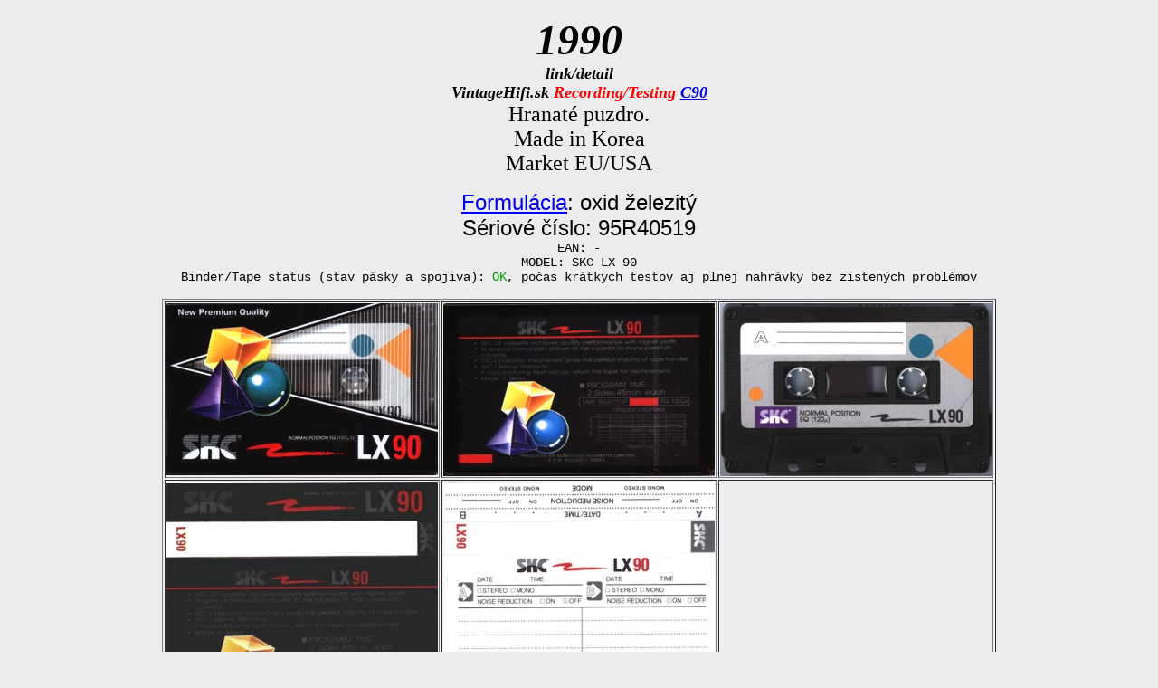

--- FILE ---
content_type: text/html
request_url: http://ez647.sk/cc/skc_lx.html
body_size: 2159
content:
<!DOCTYPE html PUBLIC "-//W3C//DTD XHTML 1.0 Transitional//EN" "http://www.w3.org/TR/xhtml1/DTD/xhtml1-transitional.dtd">
<html xmlns="http://www.w3.org/1999/xhtml">
<head>
<meta http-equiv="Content-Type" content="text/html; charset=iso-8859-1" />
<title>SKC LX</title>
<style type="text/css">
<!--
.styl1 {
	font-family: "Times New Roman", Times, serif;
	font-size: 36px;
}
.styl31 {
	font-size: 48px;
	font-weight: bold;
	font-style: italic;
}
body {
	background-color: #ECEBED;
}
.styl32 {font-size: 24px}
.styl36 {font-family: Arial, Helvetica, sans-serif}
.styl42 {font-size: 18px}
.styl90 {font-size: 16px}
.styl91 {font-size: 36px; font-style: italic; font-family: Arial, Helvetica, sans-serif;}
.styl92 {font-weight: bold;
	font-style: italic;
	font-family: Arial, Helvetica, sans-serif;
}
.styl100 {font-family: "Times New Roman", Times, serif;
	font-size: 18px;
	font-style: italic;
	font-weight: bold;
}
.styl106 {font-family: "Courier New", Courier, monospace; font-size: 14px;}
.style3 {color: #009900}
.style1 {color: #FF0000}
-->
</style>
</head>

<body>
<p align="center"><span class="styl1"><span class="styl31">1990</span><br />
    <span class="styl100">link/detail</span><br />
    <span class="styl100">VintageHifi.sk <span class="style1">Recording/Testing</span> <a href="https://vintagehifi.sk/viewtopic.php?p=48526#p48526" target="_blank">C90</a></span><br />
  </span><span class="styl32">Hranat&eacute; puzdro.<br />
  </span><span class="styl32">Made in Korea<br />
    Market EU/USA</span></p>
<div align="center"><div align="center">
  <p align="center"><span class="styl32"><span class="styl36"><a href="audio.html#mp">Formul&aacute;cia</a>: oxid &#382;elezit&yacute;<br />
    S&eacute;riov&eacute; &#269;&iacute;slo: 95R40519</span></span><br />
    <span class="styl106">EAN: -<br />
MODEL: SKC LX 90</span><br />
  <span class="styl106">Binder/Tape status (stav p&aacute;sky a spojiva): <span class="style3">OK</span>, po&#269;as kr&aacute;tkych testov aj plnej nahr&aacute;vky bez zisten&yacute;ch probl&eacute;mov</span></p>
    
    
    <div align="center">
      <table width="922" border="1">
        <tr>
          <td><a href="skc_i/b/skc_lx9090.jpg"><img src="skc_i/skc_lx9090u.jpg" width="300" height="190" border="0" /></a></td>
          <td><a href="skc_i/b/skc_lx9090z.jpg"><img src="skc_i/skc_lx9090zu.jpg" width="300" height="191" border="0" /></a></td>
          <td><a href="skc_i/b/skc_ax9099c.jpg"></a><a href="skc_i/b/skc_lx9090c.jpg"><img src="skc_i/skc_lx9090cu.jpg" width="300" height="191" border="0" /></a></td>
        </tr>
        <tr>
          <td width="300"><a href="bb/skc_lx9090a.JPG"><img src="skc_i/skc_lx9090a.jpg" width="300" height="276" border="0" /></a></td>
          <td width="300"><a href="bb/skc_lx9090b.JPG"><img src="skc_i/skc_lx9090b.jpg" width="300" height="275" border="0" /></a></td>
          <td width="300"><a href="bb/skc_ax9099n.JPG"></a></td>
        </tr>
      </table>
      <p class="styl32">&nbsp;</p>
      <p align="center"><span class="styl1"><span class="styl31"><a name="92" id="92"></a>1992</span><br />
            <span class="styl100"><a href="skc_lx.html#92">link</a>/detail</span><br />
            <span class="styl100">VintageHifi.sk <span class="style1">Recording/Testing</span> <a href="https://vintagehifi.sk/viewtopic.php?p=48569#p48569" target="_blank">C90</a></span><br />
        </span><span class="styl32">Hranat&eacute; puzdro.<br />
        </span><span class="styl32">Made in Korea<br />
        Market EU/USA</span></p>
      <div align="center">
        <div align="center">
          <p align="center"><span class="styl32"><span class="styl36"><a href="audio.html#mp">Formul&aacute;cia</a>: oxid &#382;elezit&yacute;<br />
            S&eacute;riov&eacute; &#269;&iacute;slo: D24610499</span></span><br />
            <span class="styl106">EAN C90: 88 01158 60017 1<br />
MODEL: SKC LX 90</span><br />
          <span class="styl106">Binder/Tape status (stav p&aacute;sky a spojiva): <span class="style3">OK</span>, po&#269;as kr&aacute;tkych testov aj plnej nahr&aacute;vky bez zisten&yacute;ch probl&eacute;mov</span></p>
          <div align="center">
            <table width="922" border="1">
              <tr>
                <td><a href="skc_i/b/skc_lx9092.jpg"><img src="skc_i/skc_lx9092u.jpg" width="300" height="189" border="0" /></a></td>
                <td><a href="skc_i/b/skc_lx9092z.jpg"><img src="skc_i/skc_lx9092zu.jpg" width="300" height="190" border="0" /></a></td>
                <td><a href="skc_i/b/skc_ax9099c.jpg"></a><a href="skc_i/b/skc_lx9092c.jpg"><img src="skc_i/skc_lx9092cu.jpg" width="300" height="190" border="0" /></a></td>
              </tr>
              <tr>
                <td width="300"><a href="bb/skc_lx9092a.JPG"><img src="skc_i/skc_lx9092a.jpg" width="300" height="272" border="0" /></a></td>
                <td width="300"><a href="bb/skc_lx9092b.JPG"><img src="skc_i/skc_lx9092b.jpg" width="300" height="271" border="0" /></a></td>
                <td width="300"><a href="bb/skc_lx9092n.JPG"><img src="skc_i/skc_lx9092n.jpg" width="300" height="143" border="0" /></a></td>
              </tr>
            </table>
            <p><span class="styl32">&nbsp;</span></p>
            <p align="center"><span class="styl1"><span class="styl31"><a name="95" id="95"></a>1995</span><br />
                  <span class="styl100"><a href="skc_lx.html#95">link</a>/detail</span><br />
              </span><span class="styl32">Zaoblen&eacute; slim  puzdro.<br />
              </span><span class="styl32">Made in Korea<br />
              Market EU/USA</span></p>
            <div align="center">
              <div align="center">
                <p align="center"><span class="styl32"><span class="styl36"><a href="audio.html#mp">Formul&aacute;cia</a>: oxid &#382;elezit&yacute;<br />
                  S&eacute;riov&eacute; &#269;&iacute;slo: -</span></span><br />
                  <span class="styl106">EAN C60: 88 01158 60016 4<br />
MODEL: SKC LX 60</span><br />
                <span class="styl106">Binder/Tape status (stav p&aacute;sky a spojiva): bez testu, opticky v poriadku</span></p>
                <div align="center">
                  <table width="922" border="1">
                    <tr>
                      <td><a href="skc_i/b/skc_lx6095.jpg"><img src="skc_i/skc_lx6095u.jpg" width="300" height="193" border="0" /></a></td>
                      <td><a href="skc_i/b/skc_lx6099z.jpg"></a><a href="skc_i/b/skc_lx6095z.jpg"><img src="skc_i/skc_lx6095zu.jpg" width="300" height="191" border="0" /></a></td>
                      <td><a href="skc_i/b/skc_ax9099c.jpg"></a><a href="skc_i/b/skc_lx6095c.jpg"><img src="skc_i/skc_lx6095cu.jpg" width="300" height="191" border="0" /></a></td>
                    </tr>
                    <tr>
                      <td width="300"><a href="bb/skc_lx6095a.JPG"><img src="skc_i/skc_lx6095a.jpg" width="300" height="266" border="0" /></a></td>
                      <td width="300"><a href="bb/skc_lx6095b.JPG"><img src="skc_i/skc_lx6095b.jpg" width="300" height="266" border="0" /></a></td>
                      <td width="300"><a href="bb/skc_lx6099n.JPG"></a><a href="bb/skc_lx6095n.JPG"><img src="skc_i/skc_lx6095n.jpg" width="300" height="137" border="0" /></a></td>
                    </tr>
                  </table>
                  <p><span class="styl32">&nbsp;</span></p>
                  <p align="center"><span class="styl1"><span class="styl31"><a name="99" id="99"></a>1996 - 1999</span><br />
                        <span class="styl100"><a href="skc_lx.html#99">link</a>/detail</span><br />
                        <span class="styl100">VintageHifi.sk <span class="style1">Recording/Testing</span> <a href="https://vintagehifi.sk/viewtopic.php?p=48739#p48739" target="_blank">C60</a></span><br />
                    </span><span class="styl32">Zaoblen&eacute; slim  puzdro.<br />
                    </span><span class="styl32">Made in Korea<br />
                      Market EU/USA</span></p>
                  <div align="center">
                    <div align="center">
                      <p align="center"><span class="styl32"><span class="styl36"><a href="audio.html#mp">Formul&aacute;cia</a>: oxid &#382;elezit&yacute;<br />
                        S&eacute;riov&eacute; &#269;&iacute;slo: 765160</span></span><br />
                        <span class="styl106">EAN C60: 88 01158 60016 4<br />
                          MODEL: SKC LX 60</span><br />
                        <span class="styl106">Binder/Tape status (stav p&aacute;sky a spojiva): <span class="style3">OK</span>, po&#269;as kr&aacute;tkych testov aj plnej nahr&aacute;vky bez zisten&yacute;ch probl&eacute;mov</span></p>
                      <div align="center">
                        <table width="922" border="1">
                          <tr>
                            <td><a href="skc_i/b/skc_lx6099.jpg"><img src="skc_i/skc_lx6099u.jpg" width="300" height="189" border="0" /></a></td>
                            <td><a href="skc_i/b/skc_lx6099z.jpg"><img src="skc_i/skc_lx6099zu.jpg" width="300" height="189" border="0" /></a></td>
                            <td><a href="skc_i/b/skc_ax9099c.jpg"></a><a href="skc_i/b/skc_lx6099c.jpg"><img src="skc_i/skc_lx6099cu.jpg" width="300" height="190" border="0" /></a></td>
                          </tr>
                          <tr>
                            <td width="300"><a href="bb/skc_lx6099a.JPG"><img src="skc_i/skc_lx6099a.jpg" width="300" height="271" border="0" /></a></td>
                            <td width="300"><a href="bb/skc_lx6099b.JPG"><img src="skc_i/skc_lx6099b.jpg" width="300" height="272" border="0" /></a></td>
                            <td width="300"><a href="bb/skc_lx6099n.JPG"><img src="skc_i/skc_lx6099n.jpg" width="300" height="149" border="0" /></a></td>
                          </tr>
                        </table>
                      </div>
                    </div>
                  </div>
                </div>
              </div>
            </div>
          </div>
        </div>
      </div>
      <p><span class="styl32">&nbsp;</span></p>
      <p align="center"><span class="styl1"><span class="styl31"><a name="01" id="01"></a>2001</span><br />
            <span class="styl100"><a href="skc_lx.html#01">link</a>/detail</span><br />
        </span><span class="styl32">Zaoblen&eacute;   slim puzdro.<br />
        </span><span class="styl32">Made in China<br />
        Market EU/USA</span></p>
      <div align="center">
        <div align="center">
          <p align="center"><span class="styl32"><span class="styl36"><a href="audio.html#mp">Formul&aacute;cia</a>: oxid &#382;elezit&yacute;, C90 pravdepodobne navinut&aacute; z C120 hr&uacute;bky p&aacute;su<br />
            S&eacute;riov&eacute; &#269;&iacute;slo: 82582</span></span><br />
            <span class="styl106">EAN C90: 88 01158 60361 5<br />
MODEL: SKC LX 90</span><br />
          <span class="styl106">Binder/Tape status (stav p&aacute;sky a spojiva) C90: <span class="style1">BAD</span>, vyp&iacute;nanie a zastavovanie &#357;ahu zisten&eacute; po&#269;as testov v roku 2023 len na vybran&yacute;ch magnetof&oacute;noch</span></p>
          <div align="center">
            <table width="922" border="1">
              <tr>
                <td><a href="skc_i/b/skc_lx9001.jpg"><img src="skc_i/skc_lx9001u.jpg" width="300" height="192" border="0" /></a></td>
                <td><a href="skc_i/b/skc_lx9001z.jpg"><img src="skc_i/skc_lx9001zu.jpg" width="300" height="190" border="0" /></a></td>
                <td><a href="skc_i/b/skc_ax9099c.jpg"></a><a href="skc_i/b/skc_lx9001c.jpg"><img src="skc_i/skc_lx9001cu.jpg" width="300" height="190" border="0" /></a></td>
              </tr>
              <tr>
                <td width="300"><a href="bb/skc_lx9001a.JPG"><img src="skc_i/skc_lx9001a.jpg" width="300" height="276" border="0" /></a></td>
                <td width="300"><a href="bb/skc_lx9001b.JPG"><img src="skc_i/skc_lx9001b.jpg" width="300" height="273" border="0" /></a></td>
                <td width="300"><a href="bb/skc_lx9001n.JPG"><img src="skc_i/skc_lx9001n.jpg" width="300" height="143" border="0" /></a></td>
              </tr>
            </table>
          </div>
        </div>
      </div>
    </div>
    </div>
</div>
<p>&nbsp;</p>
<p align="left" class="styl42"><span class="styl92"><a href="audio.html">back audio</a>/<a href="../video/video.html">video</a>/<a href="data/data.html">data</a>/<a href="../index.html">index</a></span> </p>
<p align="center" class="styl91"><em><span class="styl90">&copy; EZ647 2025</span></em></p>
</body>
</html>
